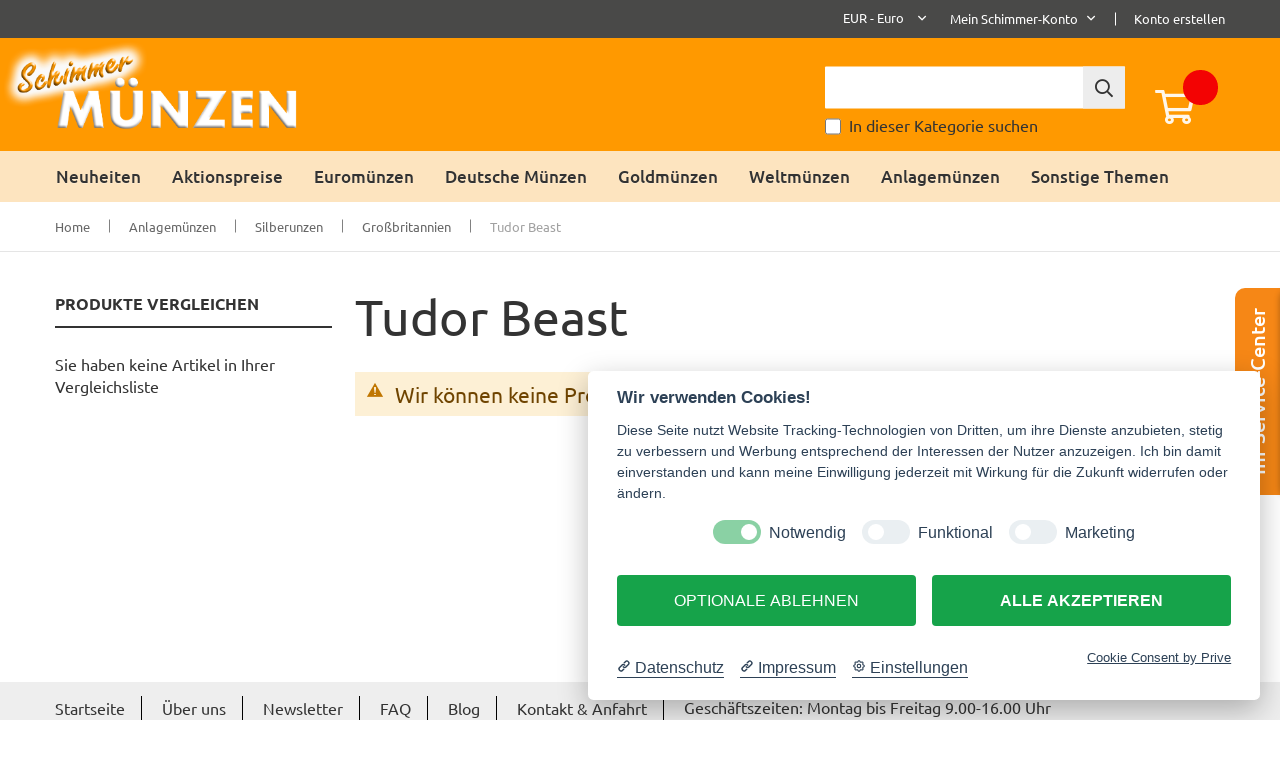

--- FILE ---
content_type: text/css
request_url: https://www.schimmershop.de/static/frontend/GlobalBases/schimmer/de_DE/Vsourz_Ordercomment/css/order_comment.css
body_size: 873
content:
.file-upload-type-allowed
{
	color:#000;
	display:block;
	padding: 7px 0px 0px 0px;
	font-size : 11px;
}
.file-uploded
{
	overflow:hidden;
	padding:7px 0;
}
.file-uploded .file-upload-status,
.file-uploded .order-file-removelink
{
	float:left;
	margin-right:15px;
	font-size:12px;
}

.order-comment-removelink
{
	margin:0 0 10px 0;
	vertical-align:middle;
	display:inline-block;
	font-size:11px;
}

.required-icon{
	content: '*';
    color: #e02b27;
    font-size: 1.2rem;
    margin: 0 0 0 5px;
}
.remove-comment-icon
{
	background: url(../images/del.png) left top no-repeat;
	padding: 0px 20px;
}
.remove-file-icon{
	background: url(../images/del.png) left top no-repeat;
    padding: 0px 20px;
	margin:6px 0px;
}
.order-file-removelink
{
	display: block;
	margin:0;
	vertical-align:middle;
}

.block-order-comments .order-comment-btn
{
	text-transform: uppercase;
	min-width: 130px;
    text-align: center;
	margin:0;
	clear:both;
}
.block-order-comments .block-order-for input
{
	border : 0;
    padding:0px;
	height:auto;
}
.block-order-comment .block-title,
.block-order-comments .block-title{
	font-size: 12px;
	border:none;
	padding:10px 0;
}


.order-for-block-title,
.order-comment-block-title
{
	display: inline-block;
	padding:12px 0 12px 12px;
}
.block-order-comments .block-inner .block-content
{
	border-top:1px solid #e1e1e1 ;
	padding:12px;
}
.order-comments-status, .file-upload-status{
	color:#1979c3;
    padding:0px;
	display:block;
}
.file-upload-disallowedtype{

	color:#e02b27;
    padding: 6px 0px;
	display:block;
}
.order-comment-btn{
    width: auto !important;
    float: right !important;
    margin:0;
	border: 2px solid #1979c3 !important;
	background: #1979c3 !important;
	color: #fff;
	padding: 6px;
}
.order-comment-btn:hover
{
    color:#fff;
	background: #006bb4 !important;
	border: 1px solid #006bb4;
}
.block-custom-info{
    position:relative;
    display:block;
    margin-top:20px !important;
}

.block-custom-info-title
{
    text-transform: uppercase;
    color: #fff;
    font-weight: 300;
    font-size: 16px;
    font-family: 'latobold';
	background:#1979c3;
	padding:12px;
	margin:0;
}

    .block-order-comments{
        display: block;
        padding: 0px;
  		border:1px solid #e1e1e1;
		border-top:none;
	}
    .block-order-comments::after{
        content:'';
        position:relative;
        display:block;
        clear: both;
    }
     .block-order-comments .block-order-for,
     .block-order-comments .block-order-comment{
        width:auto;
        float:none;
        padding: 0px;
     }

	.block-order-comments .block-inner
	{
		padding:0;
		border:none;
	}

	 .block-order-comments .submit-btn
	 {
		 padding:12px;
	 	 border-top:1px solid #e1e1e1;
	 	 clear:both;
		 overflow:hidden;
	 }
    .block-order-comments .block-order-comment .block-inner{
        margin-left:0px;
     }

@media screen and (max-width:550px) {
    .block-order-comments .block-order-for, .block-order-comments .block-order-comment {
        display: block;
        width: 100%;
        float: none;
        padding: 2px;
    }
    .block-order-comments .block-order-for .block-inner, .block-order-comments .block-order-comment .block-inner {
        margin: 0px;
    }
    .block-order-comments .block-order-comment {
        margin-top: 10px;
    }
}


--- FILE ---
content_type: text/css
request_url: https://www.schimmershop.de/static/frontend/GlobalBases/schimmer/de_DE/css/stickycms.css
body_size: 1690
content:

/*********** INFORMATION *****************************

- document:  SlideIt - CSS3 fixed sliding elements
- element:   Special product image - Right
- author:    Capelle @ Codecanyon
- profile:   http://codecanyon.net/user/Capelle

*****************************************************/


#slideit * {
	margin: 0;
	padding: 0;
	border: 0;
	outline: 0;
	font-size: 15px;
	font-family: 'Ubuntu', sans-serif; /* Edit this if you want to match the font with your template design */
	vertical-align: baseline;
	line-height: normal;
	-moz-box-sizing: border-box;
	-webkit-box-sizing: border-box;
	box-sizing: border-box;
}
#slideit label {
	cursor: pointer;
}
#slideit input[type="radio"] {
	display: none;
}
/* === Note === If you experience issues with reset above, please adjust the selectors and values according to your template/website.
When adjusting the reset is adviced to check up the elements on your page, as they might distort. */


/*  ==================
    MAIN STYLES
    ==================  */

#slideit {
	z-index: 9999; /* Keep the item above all other elements on the page */
	position: fixed;
	width: auto;
	height: 100%;
	top: 0; /* Vertical position of the elements */
	right: 0; /* Horizontal position of the elements */
}

/***** Main styles *****/

#slideit section {
	margin: 0px;
	padding: 24px;
	overflow: hidden;
	width: 360px;
	height: auto;
	right: 0;
	top: 50%;
	position: absolute;
	z-index: 10;
	background: #eee;
	border: 0px;
	border-top-left-radius: 10px;
	border-top-right-radius: 0px;
	border-bottom-right-radius: 0px;
	border-bottom-left-radius: 10px;
	-webkit-backface-visibility: hidden; /* Webkit transition hack */
    -ms-box-shadow: 0px 1px 6px 0px rgba(0, 0, 0, 0.3);
    -o-box-shadow: 0px 1px 6px 0px rgba(0, 0, 0, 0.3);
    -webkit-box-shadow: 0px 1px 6px 0px rgba(0, 0, 0, 0.3);
    -moz-box-shadow: 0px 1px 6px 0px rgba(0, 0, 0, 0.3);
    box-shadow: 0px 1px 6px 0px rgba(0, 0, 0, 0.3);
}
#slideit section,
#slideit input#close-item:checked ~ section {
	/* Section position when closed */
	-webkit-transform: translateX(100%);
	-moz-transform: translateX(100%);
	-ms-transform: translateX(100%);
	-o-transform: translateX(100%);
	transform: translateX(100%);
}
#slideit input#open-item:checked ~ section {
	/* Section position when opened */
	-webkit-transform: translateX(0);
	-moz-transform: translateX(0);
	-ms-transform: translateX(0);
	-o-transform: translateX(0);
	transform: translateX(0);
}
#slideit section .wrap {
	position: relative;
	float: left;
	width: 100%;
	z-index: 1; /* Layering the image wrapper below Close label */
}

#slideit .wrap .fas,
#slideit .wrap .far,
#slideit .wrap .fas {
	margin-right: 5px;
	margin-top: 3px;
	font-weight: normal;
	font-size: 20px;
}
#slideit .wrap p {
	display: flex;
	align-content: center;
	margin-top: 2px;
}
#slideit .wrap p:not(:first-child) {
	padding-left: 30px;
}
#slideit .wrap p:first-child {
	margin-bottom: 10px;
}
#slideit .wrap p .fas {
	margin-right: 10px;
	margin-top: 0px;
	position: absolute;
	left: 0;
}
#slideit .wrap ._w-phone-ic {
	align-items: start;
}

#slideit .wrap a {
	margin-top: 4px;
	text-decoration: none;
	position: relative;
}
#slideit .wrap a:hover {
	text-decoration: underline;
}
#slideit section .wrap img {
	width: 100%;
	height: auto;
}

#slideit .caption {
	position: absolute;
	width: 70%;
	padding: 16px;
	background: #fff;
	bottom: 10%;
	left: 0;
}
#slideit .caption span.title {
	color: #222;
	font-size: 16px;
	text-transform: uppercase;
}
#slideit .caption p {
	font-size: 12px;
	color: #999;
}
#slideit .special {
	position: absolute;
	right: -50px;
	top: 0;
	width: auto;
	height: 100%;
	background: #9EA3C5;
	text-align: center;
	line-height: 68px;
	padding: 0 10px;
}
#slideit .special span {
	color: #fff;
	font-size: 20px;
}
#slideit p {
	line-height: 170%;
}
#slideit strong,
#slideit b {
	font-weight: 600;
}

/***** Labels *****/

#slideit label.open,
#slideit label.close {
	text-align: center;
	position: absolute;
}
#slideit label.open {
	font-size: 20px;
	color: #fff;
	width: 45px;
	top: 50%;
	right: -101px;
	left: auto;
	bottom: auto;
	margin: 0 auto;
	padding: 20px 9px 20px 15px;
	text-transform: none;
	z-index: 1;
	border-top-left-radius: 0;
	border-top-right-radius: 10px;
	border-bottom-right-radius: 10px;
	border-bottom-left-radius: 0;
	writing-mode: vertical-rl;
	transform: rotate(180deg);
	background: #f68716;
	font-weight: 500;
}
#slideit input#close-item:checked ~ label.open {
	right: 0;
}
#slideit label.open:hover,
#slideit label.open:focus {
	background: #ccc;
	color: #fff;
}
#slideit label.close {
	right: 3px;
	left: auto;
	top: 0;
	bottom: auto;
	font-size: 20px;
	background: #f68716;
	color: #fff;
	width: 28px;
	z-index: 999;
	opacity: unset;
}
#slideit label.close:hover,
#slideit label.close:focus {
	background: #757786;
}


/***** Transitions *****/

#slideit label {
	-webkit-transition: all 0.1s ease-in-out;
	-moz-transition: all 0.1s ease-in-out;
	-ms-transition: all 0.1s ease-in-out;
	-o-transition: all 0.1s ease-in-out;
	transition: all 0.1s ease-in-out;
}
#slideit section {
	-webkit-transition: all 0.4s cubic-bezier(0.2, 0.6, 0.3, 1);
	-moz-transition: all 0.4s cubic-bezier(0.2, 0.6, 0.3, 1);
	-ms-transition: all 0.4s cubic-bezier(0.2, 0.6, 0.3, 1);
	-o-transition: all 0.4s cubic-bezier(0.2, 0.6, 0.3, 1);
	transition: all 0.4s cubic-bezier(0.2, 0.6, 0.3, 1);
}
#slideit input#close-item:checked ~ label.open {
	-webkit-transition: right 0.3s ease 0.4s, background 0.1s ease, color 0.1s ease;
	-moz-transition: right 0.3s ease 0.4s, background 0.1s ease, color 0.1s ease;
	-ms-transition: right 0.3s ease 0.4s, background 0.1s ease, color 0.1s ease;
	-o-transition: right 0.3s ease 0.4s, background 0.1s ease, color 0.1s ease;
	transition: right 0.3s ease 0.4s, background 0.1s ease, color 0.1s ease;
}


/*  ==================
    MEDIA QUERIES
    ==================  */

/***** Max width 480px *****/

@media screen and (max-width:480px){
	#slideit,
	#slideit section {
		display: none;
	}
}


--- FILE ---
content_type: application/javascript; charset=UTF-8
request_url: https://www.schimmershop.de/static/frontend/GlobalBases/schimmer/de_DE/GlobalBases_DeepMenu/js/bootstrap.min.js
body_size: 10951
content:
/*!
 * Bootstrap v3.3.7 (http://getbootstrap.com)
 * Copyright 2011-2016 Twitter, Inc.
 * Licensed under MIT (https://github.com/twbs/bootstrap/blob/master/LICENSE)
 */

/*!
 * Generated using the Bootstrap Customizer (http://getbootstrap.com/customize/?id=da114d4a1f6c8ba5ec78f9fccc071e47)
 * Config saved to config.json and https://gist.github.com/da114d4a1f6c8ba5ec78f9fccc071e47
 */
require(['jquery'], function($) {
    if ("undefined" == typeof jQuery) throw new Error("Bootstrap's JavaScript requires jQuery");
    +function (t) {
        "use strict";
        var e = t.fn.jquery.split(" ")[0].split(".");
        if (e[0] < 2 && e[1] < 9 || 1 == e[0] && 9 == e[1] && e[2] < 1 || e[0] > 3) throw new Error("Bootstrap's JavaScript requires jQuery version 1.9.1 or higher, but lower than version 4")
    }(jQuery), +function (t) {
        "use strict";

        function e(e) {
            return this.each(function () {
                var i = t(this), n = i.data("bs.alert");
                n || i.data("bs.alert", n = new o(this)), "string" == typeof e && n[e].call(i)
            })
        }

        var i = '[data-dismiss="alert"]', o = function (e) {
            t(e).on("click", i, this.close)
        };
        o.VERSION = "3.3.7", o.TRANSITION_DURATION = 150, o.prototype.close = function (e) {
            function i() {
                a.detach().trigger("closed.bs.alert").remove()
            }

            var n = t(this), s = n.attr("data-target");
            s || (s = n.attr("href"), s = s && s.replace(/.*(?=#[^\s]*$)/, ""));
            var a = t("#" === s ? [] : s);
            e && e.preventDefault(), a.length || (a = n.closest(".alert")), a.trigger(e = t.Event("close.bs.alert")), e.isDefaultPrevented() || (a.removeClass("in"), t.support.transition && a.hasClass("fade") ? a.one("bsTransitionEnd", i).emulateTransitionEnd(o.TRANSITION_DURATION) : i())
        };
        var n = t.fn.alert;
        t.fn.alert = e, t.fn.alert.Constructor = o, t.fn.alert.noConflict = function () {
            return t.fn.alert = n, this
        }, t(document).on("click.bs.alert.data-api", i, o.prototype.close)
    }(jQuery), +function (t) {
        "use strict";

        function e(e) {
            return this.each(function () {
                var o = t(this), n = o.data("bs.button"), s = "object" == typeof e && e;
                n || o.data("bs.button", n = new i(this, s)), "toggle" == e ? n.toggle() : e && n.setState(e)
            })
        }

        var i = function (e, o) {
            this.$element = t(e), this.options = t.extend({}, i.DEFAULTS, o), this.isLoading = !1
        };
        i.VERSION = "3.3.7", i.DEFAULTS = {loadingText: "loading..."}, i.prototype.setState = function (e) {
            var i = "disabled", o = this.$element, n = o.is("input") ? "val" : "html", s = o.data();
            e += "Text", null == s.resetText && o.data("resetText", o[n]()), setTimeout(t.proxy(function () {
                o[n](null == s[e] ? this.options[e] : s[e]), "loadingText" == e ? (this.isLoading = !0, o.addClass(i).attr(i, i).prop(i, !0)) : this.isLoading && (this.isLoading = !1, o.removeClass(i).removeAttr(i).prop(i, !1))
            }, this), 0)
        }, i.prototype.toggle = function () {
            var t = !0, e = this.$element.closest('[data-toggle="buttons"]');
            if (e.length) {
                var i = this.$element.find("input");
                "radio" == i.prop("type") ? (i.prop("checked") && (t = !1), e.find(".active").removeClass("active"), this.$element.addClass("active")) : "checkbox" == i.prop("type") && (i.prop("checked") !== this.$element.hasClass("active") && (t = !1), this.$element.toggleClass("active")), i.prop("checked", this.$element.hasClass("active")), t && i.trigger("change")
            } else this.$element.attr("aria-pressed", !this.$element.hasClass("active")), this.$element.toggleClass("active")
        };
        var o = t.fn.button;
        t.fn.button = e, t.fn.button.Constructor = i, t.fn.button.noConflict = function () {
            return t.fn.button = o, this
        }, t(document).on("click.bs.button.data-api", '[data-toggle^="button"]', function (i) {
            var o = t(i.target).closest(".btn");
            e.call(o, "toggle"), t(i.target).is('input[type="radio"], input[type="checkbox"]') || (i.preventDefault(), o.is("input,button") ? o.trigger("focus") : o.find("input:visible,button:visible").first().trigger("focus"))
        }).on("focus.bs.button.data-api blur.bs.button.data-api", '[data-toggle^="button"]', function (e) {
            t(e.target).closest(".btn").toggleClass("focus", /^focus(in)?$/.test(e.type))
        })
    }(jQuery), +function (t) {
        "use strict";

        function e(e) {
            return this.each(function () {
                var o = t(this), n = o.data("bs.carousel"),
                    s = t.extend({}, i.DEFAULTS, o.data(), "object" == typeof e && e),
                    a = "string" == typeof e ? e : s.slide;
                n || o.data("bs.carousel", n = new i(this, s)), "number" == typeof e ? n.to(e) : a ? n[a]() : s.interval && n.pause().cycle()
            })
        }

        var i = function (e, i) {
            this.$element = t(e), this.$indicators = this.$element.find(".carousel-indicators"), this.options = i, this.paused = null, this.sliding = null, this.interval = null, this.$active = null, this.$items = null, this.options.keyboard && this.$element.on("keydown.bs.carousel", t.proxy(this.keydown, this)), "hover" == this.options.pause && !("ontouchstart" in document.documentElement) && this.$element.on("mouseenter.bs.carousel", t.proxy(this.pause, this)).on("mouseleave.bs.carousel", t.proxy(this.cycle, this))
        };
        i.VERSION = "3.3.7", i.TRANSITION_DURATION = 600, i.DEFAULTS = {
            interval: 5e3,
            pause: "hover",
            wrap: !0,
            keyboard: !0
        }, i.prototype.keydown = function (t) {
            if (!/input|textarea/i.test(t.target.tagName)) {
                switch (t.which) {
                    case 37:
                        this.prev();
                        break;
                    case 39:
                        this.next();
                        break;
                    default:
                        return
                }
                t.preventDefault()
            }
        }, i.prototype.cycle = function (e) {
            return e || (this.paused = !1), this.interval && clearInterval(this.interval), this.options.interval && !this.paused && (this.interval = setInterval(t.proxy(this.next, this), this.options.interval)), this
        }, i.prototype.getItemIndex = function (t) {
            return this.$items = t.parent().children(".item"), this.$items.index(t || this.$active)
        }, i.prototype.getItemForDirection = function (t, e) {
            var i = this.getItemIndex(e), o = "prev" == t && 0 === i || "next" == t && i == this.$items.length - 1;
            if (o && !this.options.wrap) return e;
            var n = "prev" == t ? -1 : 1, s = (i + n) % this.$items.length;
            return this.$items.eq(s)
        }, i.prototype.to = function (t) {
            var e = this, i = this.getItemIndex(this.$active = this.$element.find(".item.active"));
            return t > this.$items.length - 1 || 0 > t ? void 0 : this.sliding ? this.$element.one("slid.bs.carousel", function () {
                e.to(t)
            }) : i == t ? this.pause().cycle() : this.slide(t > i ? "next" : "prev", this.$items.eq(t))
        }, i.prototype.pause = function (e) {
            return e || (this.paused = !0), this.$element.find(".next, .prev").length && t.support.transition && (this.$element.trigger(t.support.transition.end), this.cycle(!0)), this.interval = clearInterval(this.interval), this
        }, i.prototype.next = function () {
            return this.sliding ? void 0 : this.slide("next")
        }, i.prototype.prev = function () {
            return this.sliding ? void 0 : this.slide("prev")
        }, i.prototype.slide = function (e, o) {
            var n = this.$element.find(".item.active"), s = o || this.getItemForDirection(e, n), a = this.interval,
                r = "next" == e ? "left" : "right", l = this;
            if (s.hasClass("active")) return this.sliding = !1;
            var h = s[0], d = t.Event("slide.bs.carousel", {relatedTarget: h, direction: r});
            if (this.$element.trigger(d), !d.isDefaultPrevented()) {
                if (this.sliding = !0, a && this.pause(), this.$indicators.length) {
                    this.$indicators.find(".active").removeClass("active");
                    var p = t(this.$indicators.children()[this.getItemIndex(s)]);
                    p && p.addClass("active")
                }
                var c = t.Event("slid.bs.carousel", {relatedTarget: h, direction: r});
                return t.support.transition && this.$element.hasClass("slide") ? (s.addClass(e), s[0].offsetWidth, n.addClass(r), s.addClass(r), n.one("bsTransitionEnd", function () {
                    s.removeClass([e, r].join(" ")).addClass("active"), n.removeClass(["active", r].join(" ")), l.sliding = !1, setTimeout(function () {
                        l.$element.trigger(c)
                    }, 0)
                }).emulateTransitionEnd(i.TRANSITION_DURATION)) : (n.removeClass("active"), s.addClass("active"), this.sliding = !1, this.$element.trigger(c)), a && this.cycle(), this
            }
        };
        var o = t.fn.carousel;
        t.fn.carousel = e, t.fn.carousel.Constructor = i, t.fn.carousel.noConflict = function () {
            return t.fn.carousel = o, this
        };
        var n = function (i) {
            var o, n = t(this), s = t(n.attr("data-target") || (o = n.attr("href")) && o.replace(/.*(?=#[^\s]+$)/, ""));
            if (s.hasClass("carousel")) {
                var a = t.extend({}, s.data(), n.data()), r = n.attr("data-slide-to");
                r && (a.interval = !1), e.call(s, a), r && s.data("bs.carousel").to(r), i.preventDefault()
            }
        };
        t(document).on("click.bs.carousel.data-api", "[data-slide]", n).on("click.bs.carousel.data-api", "[data-slide-to]", n), t(window).on("load", function () {
            t('[data-ride="carousel"]').each(function () {
                var i = t(this);
                e.call(i, i.data())
            })
        })
    }(jQuery), +function (t) {
        "use strict";

        function e(e) {
            var i = e.attr("data-target");
            i || (i = e.attr("href"), i = i && /#[A-Za-z]/.test(i) && i.replace(/.*(?=#[^\s]*$)/, ""));
            var o = i && t(i);
            return o && o.length ? o : e.parent()
        }

        function i(i) {
            i && 3 === i.which || (t(n).remove(), t(s).each(function () {
                var o = t(this), n = e(o), s = {relatedTarget: this};
                n.hasClass("open") && (i && "click" == i.type && /input|textarea/i.test(i.target.tagName) && t.contains(n[0], i.target) || (n.trigger(i = t.Event("hide.bs.dropdown", s)), i.isDefaultPrevented() || (o.attr("aria-expanded", "false"), n.removeClass("open").trigger(t.Event("hidden.bs.dropdown", s)))))
            }))
        }

        function o(e) {
            return this.each(function () {
                var i = t(this), o = i.data("bs.dropdown");
                o || i.data("bs.dropdown", o = new a(this)), "string" == typeof e && o[e].call(i)
            })
        }

        var n = ".dropdown-backdrop", s = '[data-toggle="dropdown"]', a = function (e) {
            t(e).on("click.bs.dropdown", this.toggle)
        };
        a.VERSION = "3.3.7", a.prototype.toggle = function (o) {
            var n = t(this);
            if (!n.is(".disabled, :disabled")) {
                var s = e(n), a = s.hasClass("open");
                if (i(), !a) {
                    "ontouchstart" in document.documentElement && !s.closest(".navbar-nav").length && t(document.createElement("div")).addClass("dropdown-backdrop").insertAfter(t(this)).on("click", i);
                    var r = {relatedTarget: this};
                    if (s.trigger(o = t.Event("show.bs.dropdown", r)), o.isDefaultPrevented()) return;
                    n.trigger("focus").attr("aria-expanded", "true"), s.toggleClass("open").trigger(t.Event("shown.bs.dropdown", r))
                }
                return !1
            }
        }, a.prototype.keydown = function (i) {
            if (/(38|40|27|32)/.test(i.which) && !/input|textarea/i.test(i.target.tagName)) {
                var o = t(this);
                if (i.preventDefault(), i.stopPropagation(), !o.is(".disabled, :disabled")) {
                    var n = e(o), a = n.hasClass("open");
                    if (!a && 27 != i.which || a && 27 == i.which) return 27 == i.which && n.find(s).trigger("focus"), o.trigger("click");
                    var r = " li:not(.disabled):visible a", l = n.find(".dropdown-menu" + r);
                    if (l.length) {
                        var h = l.index(i.target);
                        38 == i.which && h > 0 && h--, 40 == i.which && h < l.length - 1 && h++, ~h || (h = 0), l.eq(h).trigger("focus")
                    }
                }
            }
        };
        var r = t.fn.dropdown;
        t.fn.dropdown = o, t.fn.dropdown.Constructor = a, t.fn.dropdown.noConflict = function () {
            return t.fn.dropdown = r, this
        }, t(document).on("click.bs.dropdown.data-api", i).on("click.bs.dropdown.data-api", ".dropdown form", function (t) {
            t.stopPropagation()
        }).on("click.bs.dropdown.data-api", s, a.prototype.toggle).on("keydown.bs.dropdown.data-api", s, a.prototype.keydown).on("keydown.bs.dropdown.data-api", ".dropdown-menu", a.prototype.keydown)
    }(jQuery), +function (t) {
        "use strict";

        function e(e, o) {
            return this.each(function () {
                var n = t(this), s = n.data("bs.modal"),
                    a = t.extend({}, i.DEFAULTS, n.data(), "object" == typeof e && e);
                s || n.data("bs.modal", s = new i(this, a)), "string" == typeof e ? s[e](o) : a.show && s.show(o)
            })
        }

        var i = function (e, i) {
            this.options = i, this.$body = t(document.body), this.$element = t(e), this.$dialog = this.$element.find(".modal-dialog"), this.$backdrop = null, this.isShown = null, this.originalBodyPad = null, this.scrollbarWidth = 0, this.ignoreBackdropClick = !1, this.options.remote && this.$element.find(".modal-content").load(this.options.remote, t.proxy(function () {
                this.$element.trigger("loaded.bs.modal")
            }, this))
        };
        i.VERSION = "3.3.7", i.TRANSITION_DURATION = 300, i.BACKDROP_TRANSITION_DURATION = 150, i.DEFAULTS = {
            backdrop: !0,
            keyboard: !0,
            show: !0
        }, i.prototype.toggle = function (t) {
            return this.isShown ? this.hide() : this.show(t)
        }, i.prototype.show = function (e) {
            var o = this, n = t.Event("show.bs.modal", {relatedTarget: e});
            this.$element.trigger(n), this.isShown || n.isDefaultPrevented() || (this.isShown = !0, this.checkScrollbar(), this.setScrollbar(), this.$body.addClass("modal-open"), this.escape(), this.resize(), this.$element.on("click.dismiss.bs.modal", '[data-dismiss="modal"]', t.proxy(this.hide, this)), this.$dialog.on("mousedown.dismiss.bs.modal", function () {
                o.$element.one("mouseup.dismiss.bs.modal", function (e) {
                    t(e.target).is(o.$element) && (o.ignoreBackdropClick = !0)
                })
            }), this.backdrop(function () {
                var n = t.support.transition && o.$element.hasClass("fade");
                o.$element.parent().length || o.$element.appendTo(o.$body), o.$element.show().scrollTop(0), o.adjustDialog(), n && o.$element[0].offsetWidth, o.$element.addClass("in"), o.enforceFocus();
                var s = t.Event("shown.bs.modal", {relatedTarget: e});
                n ? o.$dialog.one("bsTransitionEnd", function () {
                    o.$element.trigger("focus").trigger(s)
                }).emulateTransitionEnd(i.TRANSITION_DURATION) : o.$element.trigger("focus").trigger(s)
            }))
        }, i.prototype.hide = function (e) {
            e && e.preventDefault(), e = t.Event("hide.bs.modal"), this.$element.trigger(e), this.isShown && !e.isDefaultPrevented() && (this.isShown = !1, this.escape(), this.resize(), t(document).off("focusin.bs.modal"), this.$element.removeClass("in").off("click.dismiss.bs.modal").off("mouseup.dismiss.bs.modal"), this.$dialog.off("mousedown.dismiss.bs.modal"), t.support.transition && this.$element.hasClass("fade") ? this.$element.one("bsTransitionEnd", t.proxy(this.hideModal, this)).emulateTransitionEnd(i.TRANSITION_DURATION) : this.hideModal())
        }, i.prototype.enforceFocus = function () {
            t(document).off("focusin.bs.modal").on("focusin.bs.modal", t.proxy(function (t) {
                document === t.target || this.$element[0] === t.target || this.$element.has(t.target).length || this.$element.trigger("focus")
            }, this))
        }, i.prototype.escape = function () {
            this.isShown && this.options.keyboard ? this.$element.on("keydown.dismiss.bs.modal", t.proxy(function (t) {
                27 == t.which && this.hide()
            }, this)) : this.isShown || this.$element.off("keydown.dismiss.bs.modal")
        }, i.prototype.resize = function () {
            this.isShown ? t(window).on("resize.bs.modal", t.proxy(this.handleUpdate, this)) : t(window).off("resize.bs.modal")
        }, i.prototype.hideModal = function () {
            var t = this;
            this.$element.hide(), this.backdrop(function () {
                t.$body.removeClass("modal-open"), t.resetAdjustments(), t.resetScrollbar(), t.$element.trigger("hidden.bs.modal")
            })
        }, i.prototype.removeBackdrop = function () {
            this.$backdrop && this.$backdrop.remove(), this.$backdrop = null
        }, i.prototype.backdrop = function (e) {
            var o = this, n = this.$element.hasClass("fade") ? "fade" : "";
            if (this.isShown && this.options.backdrop) {
                var s = t.support.transition && n;
                if (this.$backdrop = t(document.createElement("div")).addClass("modal-backdrop " + n).appendTo(this.$body), this.$element.on("click.dismiss.bs.modal", t.proxy(function (t) {
                        return this.ignoreBackdropClick ? void(this.ignoreBackdropClick = !1) : void(t.target === t.currentTarget && ("static" == this.options.backdrop ? this.$element[0].focus() : this.hide()))
                    }, this)), s && this.$backdrop[0].offsetWidth, this.$backdrop.addClass("in"), !e) return;
                s ? this.$backdrop.one("bsTransitionEnd", e).emulateTransitionEnd(i.BACKDROP_TRANSITION_DURATION) : e()
            } else if (!this.isShown && this.$backdrop) {
                this.$backdrop.removeClass("in");
                var a = function () {
                    o.removeBackdrop(), e && e()
                };
                t.support.transition && this.$element.hasClass("fade") ? this.$backdrop.one("bsTransitionEnd", a).emulateTransitionEnd(i.BACKDROP_TRANSITION_DURATION) : a()
            } else e && e()
        }, i.prototype.handleUpdate = function () {
            this.adjustDialog()
        }, i.prototype.adjustDialog = function () {
            var t = this.$element[0].scrollHeight > document.documentElement.clientHeight;
            this.$element.css({
                paddingLeft: !this.bodyIsOverflowing && t ? this.scrollbarWidth : "",
                paddingRight: this.bodyIsOverflowing && !t ? this.scrollbarWidth : ""
            })
        }, i.prototype.resetAdjustments = function () {
            this.$element.css({paddingLeft: "", paddingRight: ""})
        }, i.prototype.checkScrollbar = function () {
            var t = window.innerWidth;
            if (!t) {
                var e = document.documentElement.getBoundingClientRect();
                t = e.right - Math.abs(e.left)
            }
            this.bodyIsOverflowing = document.body.clientWidth < t, this.scrollbarWidth = this.measureScrollbar()
        }, i.prototype.setScrollbar = function () {
            var t = parseInt(this.$body.css("padding-right") || 0, 10);
            this.originalBodyPad = document.body.style.paddingRight || "", this.bodyIsOverflowing && this.$body.css("padding-right", t + this.scrollbarWidth)
        }, i.prototype.resetScrollbar = function () {
            this.$body.css("padding-right", this.originalBodyPad)
        }, i.prototype.measureScrollbar = function () {
            var t = document.createElement("div");
            t.className = "modal-scrollbar-measure", this.$body.append(t);
            var e = t.offsetWidth - t.clientWidth;
            return this.$body[0].removeChild(t), e
        };
        var o = t.fn.modal;
        t.fn.modal = e, t.fn.modal.Constructor = i, t.fn.modal.noConflict = function () {
            return t.fn.modal = o, this
        }, t(document).on("click.bs.modal.data-api", '[data-toggle="modal"]', function (i) {
            var o = t(this), n = o.attr("href"), s = t(o.attr("data-target") || n && n.replace(/.*(?=#[^\s]+$)/, "")),
                a = s.data("bs.modal") ? "toggle" : t.extend({remote: !/#/.test(n) && n}, s.data(), o.data());
            o.is("a") && i.preventDefault(), s.one("show.bs.modal", function (t) {
                t.isDefaultPrevented() || s.one("hidden.bs.modal", function () {
                    o.is(":visible") && o.trigger("focus")
                })
            }), e.call(s, a, this)
        })
    }(jQuery), +function (t) {
        "use strict";

        function e(e) {
            return this.each(function () {
                var o = t(this), n = o.data("bs.tooltip"), s = "object" == typeof e && e;
                !n && /destroy|hide/.test(e) || (n || o.data("bs.tooltip", n = new i(this, s)), "string" == typeof e && n[e]())
            })
        }

        var i = function (t, e) {
            this.type = null, this.options = null, this.enabled = null, this.timeout = null, this.hoverState = null, this.$element = null, this.inState = null, this.init("tooltip", t, e)
        };
        i.VERSION = "3.3.7", i.TRANSITION_DURATION = 150, i.DEFAULTS = {
            animation: !0,
            placement: "top",
            selector: !1,
            template: '<div class="tooltip" role="tooltip"><div class="tooltip-arrow"></div><div class="tooltip-inner"></div></div>',
            trigger: "hover focus",
            title: "",
            delay: 0,
            html: !1,
            container: !1,
            viewport: {selector: "body", padding: 0}
        }, i.prototype.init = function (e, i, o) {
            if (this.enabled = !0, this.type = e, this.$element = t(i), this.options = this.getOptions(o), this.$viewport = this.options.viewport && t(t.isFunction(this.options.viewport) ? this.options.viewport.call(this, this.$element) : this.options.viewport.selector || this.options.viewport), this.inState = {
                    click: !1,
                    hover: !1,
                    focus: !1
                }, this.$element[0] instanceof document.constructor && !this.options.selector) throw new Error("`selector` option must be specified when initializing " + this.type + " on the window.document object!");
            for (var n = this.options.trigger.split(" "), s = n.length; s--;) {
                var a = n[s];
                if ("click" == a) this.$element.on("click." + this.type, this.options.selector, t.proxy(this.toggle, this)); else if ("manual" != a) {
                    var r = "hover" == a ? "mouseenter" : "focusin", l = "hover" == a ? "mouseleave" : "focusout";
                    this.$element.on(r + "." + this.type, this.options.selector, t.proxy(this.enter, this)), this.$element.on(l + "." + this.type, this.options.selector, t.proxy(this.leave, this))
                }
            }
            this.options.selector ? this._options = t.extend({}, this.options, {
                trigger: "manual",
                selector: ""
            }) : this.fixTitle()
        }, i.prototype.getDefaults = function () {
            return i.DEFAULTS
        }, i.prototype.getOptions = function (e) {
            return e = t.extend({}, this.getDefaults(), this.$element.data(), e), e.delay && "number" == typeof e.delay && (e.delay = {
                show: e.delay,
                hide: e.delay
            }), e
        }, i.prototype.getDelegateOptions = function () {
            var e = {}, i = this.getDefaults();
            return this._options && t.each(this._options, function (t, o) {
                i[t] != o && (e[t] = o)
            }), e
        }, i.prototype.enter = function (e) {
            var i = e instanceof this.constructor ? e : t(e.currentTarget).data("bs." + this.type);
            return i || (i = new this.constructor(e.currentTarget, this.getDelegateOptions()), t(e.currentTarget).data("bs." + this.type, i)), e instanceof t.Event && (i.inState["focusin" == e.type ? "focus" : "hover"] = !0), i.tip().hasClass("in") || "in" == i.hoverState ? void(i.hoverState = "in") : (clearTimeout(i.timeout), i.hoverState = "in", i.options.delay && i.options.delay.show ? void(i.timeout = setTimeout(function () {
                "in" == i.hoverState && i.show()
            }, i.options.delay.show)) : i.show())
        }, i.prototype.isInStateTrue = function () {
            for (var t in this.inState) if (this.inState[t]) return !0;
            return !1
        }, i.prototype.leave = function (e) {
            var i = e instanceof this.constructor ? e : t(e.currentTarget).data("bs." + this.type);
            return i || (i = new this.constructor(e.currentTarget, this.getDelegateOptions()), t(e.currentTarget).data("bs." + this.type, i)), e instanceof t.Event && (i.inState["focusout" == e.type ? "focus" : "hover"] = !1), i.isInStateTrue() ? void 0 : (clearTimeout(i.timeout), i.hoverState = "out", i.options.delay && i.options.delay.hide ? void(i.timeout = setTimeout(function () {
                "out" == i.hoverState && i.hide()
            }, i.options.delay.hide)) : i.hide())
        }, i.prototype.show = function () {
            var e = t.Event("show.bs." + this.type);
            if (this.hasContent() && this.enabled) {
                this.$element.trigger(e);
                var o = t.contains(this.$element[0].ownerDocument.documentElement, this.$element[0]);
                if (e.isDefaultPrevented() || !o) return;
                var n = this, s = this.tip(), a = this.getUID(this.type);
                this.setContent(), s.attr("id", a), this.$element.attr("aria-describedby", a), this.options.animation && s.addClass("fade");
                var r = "function" == typeof this.options.placement ? this.options.placement.call(this, s[0], this.$element[0]) : this.options.placement,
                    l = /\s?auto?\s?/i, h = l.test(r);
                h && (r = r.replace(l, "") || "top"), s.detach().css({
                    top: 0,
                    left: 0,
                    display: "block"
                }).addClass(r).data("bs." + this.type, this), this.options.container ? s.appendTo(this.options.container) : s.insertAfter(this.$element), this.$element.trigger("inserted.bs." + this.type);
                var d = this.getPosition(), p = s[0].offsetWidth, c = s[0].offsetHeight;
                if (h) {
                    var f = r, u = this.getPosition(this.$viewport);
                    r = "bottom" == r && d.bottom + c > u.bottom ? "top" : "top" == r && d.top - c < u.top ? "bottom" : "right" == r && d.right + p > u.width ? "left" : "left" == r && d.left - p < u.left ? "right" : r, s.removeClass(f).addClass(r)
                }
                var g = this.getCalculatedOffset(r, d, p, c);
                this.applyPlacement(g, r);
                var v = function () {
                    var t = n.hoverState;
                    n.$element.trigger("shown.bs." + n.type), n.hoverState = null, "out" == t && n.leave(n)
                };
                t.support.transition && this.$tip.hasClass("fade") ? s.one("bsTransitionEnd", v).emulateTransitionEnd(i.TRANSITION_DURATION) : v()
            }
        }, i.prototype.applyPlacement = function (e, i) {
            var o = this.tip(), n = o[0].offsetWidth, s = o[0].offsetHeight, a = parseInt(o.css("margin-top"), 10),
                r = parseInt(o.css("margin-left"), 10);
            isNaN(a) && (a = 0), isNaN(r) && (r = 0), e.top += a, e.left += r, t.offset.setOffset(o[0], t.extend({
                using: function (t) {
                    o.css({top: Math.round(t.top), left: Math.round(t.left)})
                }
            }, e), 0), o.addClass("in");
            var l = o[0].offsetWidth, h = o[0].offsetHeight;
            "top" == i && h != s && (e.top = e.top + s - h);
            var d = this.getViewportAdjustedDelta(i, e, l, h);
            d.left ? e.left += d.left : e.top += d.top;
            var p = /top|bottom/.test(i), c = p ? 2 * d.left - n + l : 2 * d.top - s + h,
                f = p ? "offsetWidth" : "offsetHeight";
            o.offset(e), this.replaceArrow(c, o[0][f], p)
        }, i.prototype.replaceArrow = function (t, e, i) {
            this.arrow().css(i ? "left" : "top", 50 * (1 - t / e) + "%").css(i ? "top" : "left", "")
        }, i.prototype.setContent = function () {
            var t = this.tip(), e = this.getTitle();
            t.find(".tooltip-inner")[this.options.html ? "html" : "text"](e), t.removeClass("fade in top bottom left right")
        }, i.prototype.hide = function (e) {
            function o() {
                "in" != n.hoverState && s.detach(), n.$element && n.$element.removeAttr("aria-describedby").trigger("hidden.bs." + n.type), e && e()
            }

            var n = this, s = t(this.$tip), a = t.Event("hide.bs." + this.type);
            return this.$element.trigger(a), a.isDefaultPrevented() ? void 0 : (s.removeClass("in"), t.support.transition && s.hasClass("fade") ? s.one("bsTransitionEnd", o).emulateTransitionEnd(i.TRANSITION_DURATION) : o(), this.hoverState = null, this)
        }, i.prototype.fixTitle = function () {
            var t = this.$element;
            (t.attr("title") || "string" != typeof t.attr("data-original-title")) && t.attr("data-original-title", t.attr("title") || "").attr("title", "")
        }, i.prototype.hasContent = function () {
            return this.getTitle()
        }, i.prototype.getPosition = function (e) {
            e = e || this.$element;
            var i = e[0], o = "BODY" == i.tagName, n = i.getBoundingClientRect();
            null == n.width && (n = t.extend({}, n, {width: n.right - n.left, height: n.bottom - n.top}));
            var s = window.SVGElement && i instanceof window.SVGElement,
                a = o ? {top: 0, left: 0} : s ? null : e.offset(),
                r = {scroll: o ? document.documentElement.scrollTop || document.body.scrollTop : e.scrollTop()},
                l = o ? {width: t(window).width(), height: t(window).height()} : null;
            return t.extend({}, n, r, l, a)
        }, i.prototype.getCalculatedOffset = function (t, e, i, o) {
            return "bottom" == t ? {
                top: e.top + e.height,
                left: e.left + e.width / 2 - i / 2
            } : "top" == t ? {
                top: e.top - o,
                left: e.left + e.width / 2 - i / 2
            } : "left" == t ? {
                top: e.top + e.height / 2 - o / 2,
                left: e.left - i
            } : {top: e.top + e.height / 2 - o / 2, left: e.left + e.width}
        }, i.prototype.getViewportAdjustedDelta = function (t, e, i, o) {
            var n = {top: 0, left: 0};
            if (!this.$viewport) return n;
            var s = this.options.viewport && this.options.viewport.padding || 0, a = this.getPosition(this.$viewport);
            if (/right|left/.test(t)) {
                var r = e.top - s - a.scroll, l = e.top + s - a.scroll + o;
                r < a.top ? n.top = a.top - r : l > a.top + a.height && (n.top = a.top + a.height - l)
            } else {
                var h = e.left - s, d = e.left + s + i;
                h < a.left ? n.left = a.left - h : d > a.right && (n.left = a.left + a.width - d)
            }
            return n
        }, i.prototype.getTitle = function () {
            var t, e = this.$element, i = this.options;
            return t = e.attr("data-original-title") || ("function" == typeof i.title ? i.title.call(e[0]) : i.title)
        }, i.prototype.getUID = function (t) {
            do t += ~~(1e6 * Math.random()); while (document.getElementById(t));
            return t
        }, i.prototype.tip = function () {
            if (!this.$tip && (this.$tip = t(this.options.template), 1 != this.$tip.length)) throw new Error(this.type + " `template` option must consist of exactly 1 top-level element!");
            return this.$tip
        }, i.prototype.arrow = function () {
            return this.$arrow = this.$arrow || this.tip().find(".tooltip-arrow")
        }, i.prototype.enable = function () {
            this.enabled = !0
        }, i.prototype.disable = function () {
            this.enabled = !1
        }, i.prototype.toggleEnabled = function () {
            this.enabled = !this.enabled
        }, i.prototype.toggle = function (e) {
            var i = this;
            e && (i = t(e.currentTarget).data("bs." + this.type), i || (i = new this.constructor(e.currentTarget, this.getDelegateOptions()), t(e.currentTarget).data("bs." + this.type, i))), e ? (i.inState.click = !i.inState.click, i.isInStateTrue() ? i.enter(i) : i.leave(i)) : i.tip().hasClass("in") ? i.leave(i) : i.enter(i)
        }, i.prototype.destroy = function () {
            var t = this;
            clearTimeout(this.timeout), this.hide(function () {
                t.$element.off("." + t.type).removeData("bs." + t.type), t.$tip && t.$tip.detach(), t.$tip = null, t.$arrow = null, t.$viewport = null, t.$element = null
            })
        };
        var o = t.fn.tooltip;
        t.fn.tooltip = e, t.fn.tooltip.Constructor = i, t.fn.tooltip.noConflict = function () {
            return t.fn.tooltip = o, this
        }
    }(jQuery), +function (t) {
        "use strict";

        function e(e) {
            return this.each(function () {
                var o = t(this), n = o.data("bs.popover"), s = "object" == typeof e && e;
                !n && /destroy|hide/.test(e) || (n || o.data("bs.popover", n = new i(this, s)), "string" == typeof e && n[e]())
            })
        }

        var i = function (t, e) {
            this.init("popover", t, e)
        };
        if (!t.fn.tooltip) throw new Error("Popover requires tooltip.js");
        i.VERSION = "3.3.7", i.DEFAULTS = t.extend({}, t.fn.tooltip.Constructor.DEFAULTS, {
            placement: "right",
            trigger: "click",
            content: "",
            template: '<div class="popover" role="tooltip"><div class="arrow"></div><h3 class="popover-title"></h3><div class="popover-content"></div></div>'
        }), i.prototype = t.extend({}, t.fn.tooltip.Constructor.prototype), i.prototype.constructor = i, i.prototype.getDefaults = function () {
            return i.DEFAULTS
        }, i.prototype.setContent = function () {
            var t = this.tip(), e = this.getTitle(), i = this.getContent();
            t.find(".popover-title")[this.options.html ? "html" : "text"](e), t.find(".popover-content").children().detach().end()[this.options.html ? "string" == typeof i ? "html" : "append" : "text"](i), t.removeClass("fade top bottom left right in"), t.find(".popover-title").html() || t.find(".popover-title").hide()
        }, i.prototype.hasContent = function () {
            return this.getTitle() || this.getContent()
        }, i.prototype.getContent = function () {
            var t = this.$element, e = this.options;
            return t.attr("data-content") || ("function" == typeof e.content ? e.content.call(t[0]) : e.content)
        }, i.prototype.arrow = function () {
            return this.$arrow = this.$arrow || this.tip().find(".arrow")
        };
        var o = t.fn.popover;
        t.fn.popover = e, t.fn.popover.Constructor = i, t.fn.popover.noConflict = function () {
            return t.fn.popover = o, this
        }
    }(jQuery), +function (t) {
        "use strict";

        function e(e) {
            return this.each(function () {
                var o = t(this), n = o.data("bs.tab");
                n || o.data("bs.tab", n = new i(this)), "string" == typeof e && n[e]()
            })
        }

        var i = function (e) {
            this.element = t(e)
        };
        i.VERSION = "3.3.7", i.TRANSITION_DURATION = 150, i.prototype.show = function () {
            var e = this.element, i = e.closest("ul:not(.dropdown-menu)"), o = e.data("target");
            if (o || (o = e.attr("href"), o = o && o.replace(/.*(?=#[^\s]*$)/, "")), !e.parent("li").hasClass("active")) {
                var n = i.find(".active:last a"), s = t.Event("hide.bs.tab", {relatedTarget: e[0]}),
                    a = t.Event("show.bs.tab", {relatedTarget: n[0]});
                if (n.trigger(s), e.trigger(a), !a.isDefaultPrevented() && !s.isDefaultPrevented()) {
                    var r = t(o);
                    this.activate(e.closest("li"), i), this.activate(r, r.parent(), function () {
                        n.trigger({type: "hidden.bs.tab", relatedTarget: e[0]}), e.trigger({
                            type: "shown.bs.tab",
                            relatedTarget: n[0]
                        })
                    })
                }
            }
        }, i.prototype.activate = function (e, o, n) {
            function s() {
                a.removeClass("active").find("> .dropdown-menu > .active").removeClass("active").end().find('[data-toggle="tab"]').attr("aria-expanded", !1), e.addClass("active").find('[data-toggle="tab"]').attr("aria-expanded", !0), r ? (e[0].offsetWidth, e.addClass("in")) : e.removeClass("fade"), e.parent(".dropdown-menu").length && e.closest("li.dropdown").addClass("active").end().find('[data-toggle="tab"]').attr("aria-expanded", !0), n && n()
            }

            var a = o.find("> .active"),
                r = n && t.support.transition && (a.length && a.hasClass("fade") || !!o.find("> .fade").length);
            a.length && r ? a.one("bsTransitionEnd", s).emulateTransitionEnd(i.TRANSITION_DURATION) : s(), a.removeClass("in")
        };
        var o = t.fn.tab;
        t.fn.tab = e, t.fn.tab.Constructor = i, t.fn.tab.noConflict = function () {
            return t.fn.tab = o, this
        };
        var n = function (i) {
            i.preventDefault(), e.call(t(this), "show")
        };
        t(document).on("click.bs.tab.data-api", '[data-toggle="tab"]', n).on("click.bs.tab.data-api", '[data-toggle="pill"]', n)
    }(jQuery), +function (t) {
        "use strict";

        function e(e) {
            return this.each(function () {
                var o = t(this), n = o.data("bs.affix"), s = "object" == typeof e && e;
                n || o.data("bs.affix", n = new i(this, s)), "string" == typeof e && n[e]()
            })
        }

        var i = function (e, o) {
            this.options = t.extend({}, i.DEFAULTS, o), this.$target = t(this.options.target).on("scroll.bs.affix.data-api", t.proxy(this.checkPosition, this)).on("click.bs.affix.data-api", t.proxy(this.checkPositionWithEventLoop, this)), this.$element = t(e), this.affixed = null, this.unpin = null, this.pinnedOffset = null, this.checkPosition()
        };
        i.VERSION = "3.3.7", i.RESET = "affix affix-top affix-bottom", i.DEFAULTS = {
            offset: 0,
            target: window
        }, i.prototype.getState = function (t, e, i, o) {
            var n = this.$target.scrollTop(), s = this.$element.offset(), a = this.$target.height();
            if (null != i && "top" == this.affixed) return i > n ? "top" : !1;
            if ("bottom" == this.affixed) return null != i ? n + this.unpin <= s.top ? !1 : "bottom" : t - o >= n + a ? !1 : "bottom";
            var r = null == this.affixed, l = r ? n : s.top, h = r ? a : e;
            return null != i && i >= n ? "top" : null != o && l + h >= t - o ? "bottom" : !1
        }, i.prototype.getPinnedOffset = function () {
            if (this.pinnedOffset) return this.pinnedOffset;
            this.$element.removeClass(i.RESET).addClass("affix");
            var t = this.$target.scrollTop(), e = this.$element.offset();
            return this.pinnedOffset = e.top - t
        }, i.prototype.checkPositionWithEventLoop = function () {
            setTimeout(t.proxy(this.checkPosition, this), 1)
        }, i.prototype.checkPosition = function () {
            if (this.$element.is(":visible")) {
                var e = this.$element.height(), o = this.options.offset, n = o.top, s = o.bottom,
                    a = Math.max(t(document).height(), t(document.body).height());
                "object" != typeof o && (s = n = o), "function" == typeof n && (n = o.top(this.$element)), "function" == typeof s && (s = o.bottom(this.$element));
                var r = this.getState(a, e, n, s);
                if (this.affixed != r) {
                    null != this.unpin && this.$element.css("top", "");
                    var l = "affix" + (r ? "-" + r : ""), h = t.Event(l + ".bs.affix");
                    if (this.$element.trigger(h), h.isDefaultPrevented()) return;
                    this.affixed = r, this.unpin = "bottom" == r ? this.getPinnedOffset() : null, this.$element.removeClass(i.RESET).addClass(l).trigger(l.replace("affix", "affixed") + ".bs.affix")
                }
                "bottom" == r && this.$element.offset({top: a - e - s})
            }
        };
        var o = t.fn.affix;
        t.fn.affix = e, t.fn.affix.Constructor = i, t.fn.affix.noConflict = function () {
            return t.fn.affix = o, this
        }, t(window).on("load", function () {
            t('[data-spy="affix"]').each(function () {
                var i = t(this), o = i.data();
                o.offset = o.offset || {}, null != o.offsetBottom && (o.offset.bottom = o.offsetBottom), null != o.offsetTop && (o.offset.top = o.offsetTop), e.call(i, o)
            })
        })
    }(jQuery), +function (t) {
        "use strict";

        function e(e) {
            var i, o = e.attr("data-target") || (i = e.attr("href")) && i.replace(/.*(?=#[^\s]+$)/, "");
            return t(o)
        }

        function i(e) {
            return this.each(function () {
                var i = t(this), n = i.data("bs.collapse"),
                    s = t.extend({}, o.DEFAULTS, i.data(), "object" == typeof e && e);
                !n && s.toggle && /show|hide/.test(e) && (s.toggle = !1), n || i.data("bs.collapse", n = new o(this, s)), "string" == typeof e && n[e]()
            })
        }

        var o = function (e, i) {
            this.$element = t(e), this.options = t.extend({}, o.DEFAULTS, i), this.$trigger = t('[data-toggle="collapse"][href="#' + e.id + '"],[data-toggle="collapse"][data-target="#' + e.id + '"]'), this.transitioning = null, this.options.parent ? this.$parent = this.getParent() : this.addAriaAndCollapsedClass(this.$element, this.$trigger), this.options.toggle && this.toggle()
        };
        o.VERSION = "3.3.7", o.TRANSITION_DURATION = 350, o.DEFAULTS = {toggle: !0}, o.prototype.dimension = function () {
            var t = this.$element.hasClass("width");
            return t ? "width" : "height"
        }, o.prototype.show = function () {
            if (!this.transitioning && !this.$element.hasClass("in")) {
                var e, n = this.$parent && this.$parent.children(".panel").children(".in, .collapsing");
                if (!(n && n.length && (e = n.data("bs.collapse"), e && e.transitioning))) {
                    var s = t.Event("show.bs.collapse");
                    if (this.$element.trigger(s), !s.isDefaultPrevented()) {
                        n && n.length && (i.call(n, "hide"), e || n.data("bs.collapse", null));
                        var a = this.dimension();
                        this.$element.removeClass("collapse").addClass("collapsing")[a](0).attr("aria-expanded", !0), this.$trigger.removeClass("collapsed").attr("aria-expanded", !0), this.transitioning = 1;
                        var r = function () {
                            this.$element.removeClass("collapsing").addClass("collapse in")[a](""), this.transitioning = 0,
                                this.$element.trigger("shown.bs.collapse")
                        };
                        if (!t.support.transition) return r.call(this);
                        var l = t.camelCase(["scroll", a].join("-"));
                        this.$element.one("bsTransitionEnd", t.proxy(r, this)).emulateTransitionEnd(o.TRANSITION_DURATION)[a](this.$element[0][l])
                    }
                }
            }
        }, o.prototype.hide = function () {
            if (!this.transitioning && this.$element.hasClass("in")) {
                var e = t.Event("hide.bs.collapse");
                if (this.$element.trigger(e), !e.isDefaultPrevented()) {
                    var i = this.dimension();
                    this.$element[i](this.$element[i]())[0].offsetHeight, this.$element.addClass("collapsing").removeClass("collapse in").attr("aria-expanded", !1), this.$trigger.addClass("collapsed").attr("aria-expanded", !1), this.transitioning = 1;
                    var n = function () {
                        this.transitioning = 0, this.$element.removeClass("collapsing").addClass("collapse").trigger("hidden.bs.collapse")
                    };
                    return t.support.transition ? void this.$element[i](0).one("bsTransitionEnd", t.proxy(n, this)).emulateTransitionEnd(o.TRANSITION_DURATION) : n.call(this)
                }
            }
        }, o.prototype.toggle = function () {
            this[this.$element.hasClass("in") ? "hide" : "show"]()
        }, o.prototype.getParent = function () {
            return t(this.options.parent).find('[data-toggle="collapse"][data-parent="' + this.options.parent + '"]').each(t.proxy(function (i, o) {
                var n = t(o);
                this.addAriaAndCollapsedClass(e(n), n)
            }, this)).end()
        }, o.prototype.addAriaAndCollapsedClass = function (t, e) {
            var i = t.hasClass("in");
            t.attr("aria-expanded", i), e.toggleClass("collapsed", !i).attr("aria-expanded", i)
        };
        var n = t.fn.collapse;
        t.fn.collapse = i, t.fn.collapse.Constructor = o, t.fn.collapse.noConflict = function () {
            return t.fn.collapse = n, this
        }, t(document).on("click.bs.collapse.data-api", '[data-toggle="collapse"]', function (o) {
            var n = t(this);
            n.attr("data-target") || o.preventDefault();
            var s = e(n), a = s.data("bs.collapse"), r = a ? "toggle" : n.data();
            i.call(s, r)
        })
    }(jQuery), +function (t) {
        "use strict";

        function e(i, o) {
            this.$body = t(document.body), this.$scrollElement = t(t(i).is(document.body) ? window : i), this.options = t.extend({}, e.DEFAULTS, o), this.selector = (this.options.target || "") + " .nav li > a", this.offsets = [], this.targets = [], this.activeTarget = null, this.scrollHeight = 0, this.$scrollElement.on("scroll.bs.scrollspy", t.proxy(this.process, this)), this.refresh(), this.process()
        }

        function i(i) {
            return this.each(function () {
                var o = t(this), n = o.data("bs.scrollspy"), s = "object" == typeof i && i;
                n || o.data("bs.scrollspy", n = new e(this, s)), "string" == typeof i && n[i]()
            })
        }

        e.VERSION = "3.3.7", e.DEFAULTS = {offset: 10}, e.prototype.getScrollHeight = function () {
            return this.$scrollElement[0].scrollHeight || Math.max(this.$body[0].scrollHeight, document.documentElement.scrollHeight)
        }, e.prototype.refresh = function () {
            var e = this, i = "offset", o = 0;
            this.offsets = [], this.targets = [], this.scrollHeight = this.getScrollHeight(), t.isWindow(this.$scrollElement[0]) || (i = "position", o = this.$scrollElement.scrollTop()), this.$body.find(this.selector).map(function () {
                var e = t(this), n = e.data("target") || e.attr("href"), s = /^#./.test(n) && t(n);
                return s && s.length && s.is(":visible") && [[s[i]().top + o, n]] || null
            }).sort(function (t, e) {
                return t[0] - e[0]
            }).each(function () {
                e.offsets.push(this[0]), e.targets.push(this[1])
            })
        }, e.prototype.process = function () {
            var t, e = this.$scrollElement.scrollTop() + this.options.offset, i = this.getScrollHeight(),
                o = this.options.offset + i - this.$scrollElement.height(), n = this.offsets, s = this.targets,
                a = this.activeTarget;
            if (this.scrollHeight != i && this.refresh(), e >= o) return a != (t = s[s.length - 1]) && this.activate(t);
            if (a && e < n[0]) return this.activeTarget = null, this.clear();
            for (t = n.length; t--;) a != s[t] && e >= n[t] && (void 0 === n[t + 1] || e < n[t + 1]) && this.activate(s[t])
        }, e.prototype.activate = function (e) {
            this.activeTarget = e, this.clear();
            var i = this.selector + '[data-target="' + e + '"],' + this.selector + '[href="' + e + '"]',
                o = t(i).parents("li").addClass("active");
            o.parent(".dropdown-menu").length && (o = o.closest("li.dropdown").addClass("active")), o.trigger("activate.bs.scrollspy")
        }, e.prototype.clear = function () {
            t(this.selector).parentsUntil(this.options.target, ".active").removeClass("active")
        };
        var o = t.fn.scrollspy;
        t.fn.scrollspy = i, t.fn.scrollspy.Constructor = e, t.fn.scrollspy.noConflict = function () {
            return t.fn.scrollspy = o, this
        }, t(window).on("load.bs.scrollspy.data-api", function () {
            t('[data-spy="scroll"]').each(function () {
                var e = t(this);
                i.call(e, e.data())
            })
        })
    }(jQuery), +function (t) {
        "use strict";

        function e() {
            var t = document.createElement("bootstrap"), e = {
                WebkitTransition: "webkitTransitionEnd",
                MozTransition: "transitionend",
                OTransition: "oTransitionEnd otransitionend",
                transition: "transitionend"
            };
            for (var i in e) if (void 0 !== t.style[i]) return {end: e[i]};
            return !1
        }

        t.fn.emulateTransitionEnd = function (e) {
            var i = !1, o = this;
            t(this).one("bsTransitionEnd", function () {
                i = !0
            });
            var n = function () {
                i || t(o).trigger(t.support.transition.end)
            };
            return setTimeout(n, e), this
        }, t(function () {
            t.support.transition = e(), t.support.transition && (t.event.special.bsTransitionEnd = {
                bindType: t.support.transition.end,
                delegateType: t.support.transition.end,
                handle: function (e) {
                    return t(e.target).is(this) ? e.handleObj.handler.apply(this, arguments) : void 0
                }
            })
        })
    }(jQuery);
});
